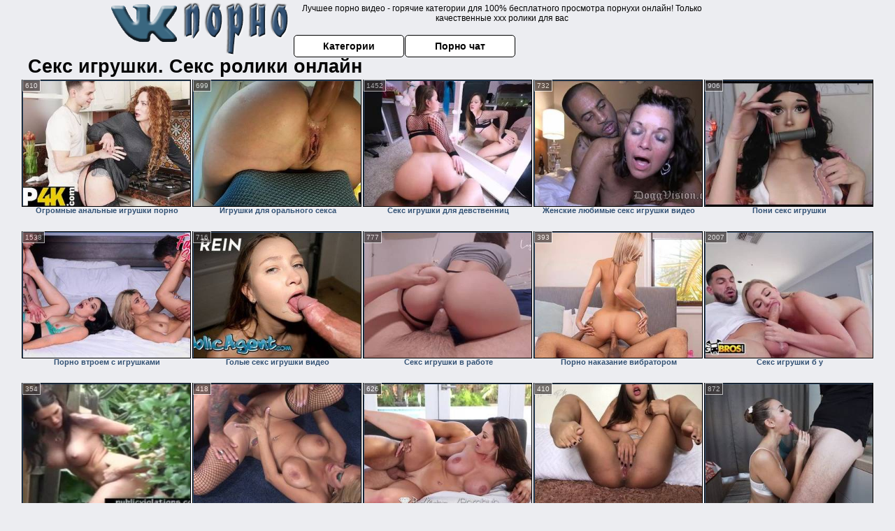

--- FILE ---
content_type: text/html; charset=UTF-8
request_url: https://vk-porno.ru/category.php?s=seks-igrushki
body_size: 9659
content:
<!DOCTYPE html>
<html lang="ru">
<head>
<meta http-equiv="Content-Type" content="text/html; charset=utf-8" />
<title>Секс игрушки. Секс ролики онлайн на vk-porno.ru</title>
<meta name="description" content="Горячая видеотека клипов в категории: секс игрушки. Русское порево, уникальные ххх видео, без регистрации - порнуха онлайн на Вконтакте порно" />
<meta name="robots" content="index,follow" />
<meta name="Rating" content="Mature" />
<meta name="viewport" content="width=device-width, initial-scale=1" />
<base target="_blank" />
<style type="text/css">
*{margin:0; padding:0; font-family: Verdana, Arial, Helvetica, sans-serif;}
body {background-color: #ECEDF1; color:#030303; text-align: center;}
a {text-decoration: none; font-weight: bold; color:#325174;}
a:hover{text-decoration: underline; color:#315176;}
#bgh, #headcontainer, #hp1, #hp2{height:70px;}
#hp2b a {background-color: #fff; color:#030303;}
#bgh {position:relative; margin-bottom:10px;}
#hp2b a:hover, .archive a:hover, .advsearch a:hover, {background-color: #ECEDF1;}
#headcontainer {margin:0 auto; position: relative; z-index: 2; width:980px;}
h1, h2, h3 {font-weight: bold; text-align: left;}
h2 {text-transform:none; font-size: 24px; line-height:40px; text-indent: 40px;text-align:left; width:100%;}
h1{font-size:27px;text-indent: 40px;}
h3 {font-size: 23px;}
.clips, .sitelist, #hp2b a, .ulimg li, .ulimg li a, h2.w998, h2.wm1250, .ps_img li, .ul200n, .utl30n{display: -moz-inline-stack; display:inline-block; zoom: 1; *display: inline;}
#hp1, #hp2, #hp2a, #hp2b, .dur {position:absolute;}
.archive, .ulimg, .ps_img, {list-style-image:none; list-style-position:inside; list-style-type:none;}
#hp1 {width:270px; top:0; left:0;}
#hp1 img{border-width:0;width:270px; height: 80px;}
#hp2 {top:0; left:270px;}
#hp2a, #hp2b {left:0; width:710px;}
#hp2a {height: 45px; top:0; text-align:left;}
.smtop{position: absolute; top:5px; right: 120px; width: 585px;	height: 45px; text-align: center; font-size:12px; overflow:hidden;}
#hp2b {top:50px; height:35px; font-size: 13px;font-weight: bold; font-family:Tahoma, Arial, Helvetica, sans-serif; color:#FFFF99; line-height: 30px; text-align:left;}
#hp2b a{width:22%; height:30px; line-height:30px; font-size:14px;}
#hp2b a{-moz-border-radius: 5px; -webkit-border-radius: 5px; border-radius: 5px; text-align: center; font-weight: bold; text-decoration: none; border:#000 1px solid; margin-right:1px;}
#hp2b a:hover{color:#325174;}
.clips, .sitelist{overflow:hidden; padding-top:3px; text-align:center;}
.sitelist{background-color:#EEEEEE;border:1px solid}
.sitelist, .clips{width:99%;}
.ulimg li img {color:#325174; width:100%; height:auto;border: 1px solid;aspect-ratio: 4/3;}
.clips a:hover {text-decoration:none;}
.ulimg li, .ulimg li a {position: relative; text-align:center; vertical-align: top;}
.ulimg li a {display:block; background:none; text-decoration:none;}
.ulimg li {margin-left: 1px; margin-right: 1px; margin-bottom:2px; width: 302px; height: 260px; overflow:hidden;}
.ulimg li a{border: 1px solid #000; width: 300px; height: 225px;}
.ulimg li h3, .ulimg li a, .ulimg li p{text-transform:none; font-size:11px; line-height:13px; overflow:hidden; color:#325174;}
.ulimg li h3{position:absolute; top: 226px; width:300px; left:1px; text-align:center; z-index:4; height:25px;}
.ulimg li:hover a{background:none;}
.ulimg li:hover h3, .ulimg li:hover h4{color: #315176;}
.pags {height: 20px; width: 100%; font-size: 17px; text-align: right; margin: 0pt -80px 20px;}
.archive a:hover{text-decoration:none;}
.ps_img {text-align:center; border:none; border-spacing:0; font-size:14px; margin-bottom:20px; width:auto;}
.ps_img li {width:305px; vertical-align:top;}
.ps_img a:hover img {border:dashed 1px #FE0101;}
.webm{font-size:15px;max-width:520px;margin:0 auto 10px;}
.webm a {text-decoration:underline;}
.webm a:hover {text-decoration:overline underline;}
.discltxt {font-size:11px; width:800px; margin: 15px auto 15px;}
.dur {font-size: 10px; padding-right: 3px; padding-left: 3px; line-height: 15px; width: auto; left: 1px; top:0; border-style:solid; border-width:1px; border-color:#FFFFFF;}
.dur{background-color: #393333; color: #fff; opacity: 0.65; filter: alpha(opacity=50);}
.w998{width:998px;}
.line a:hover {color:#B11A12;}
.tpline {position: relative;}
.wm1250{max-width:1250px;}
.utl30n {-moz-column-count: 3; -webkit-column-count: 3; column-count: 3;}
.ul200n {-moz-column-count: 5; -webkit-column-count: 5; column-count: 5;}
.ul200n, .utl30n {font-size: 10px; font-weight: bold; width:98%; padding: 5px 0 0 0;display:block; margin:0 auto;}
.utl30n {list-style-image:none; list-style-position:inside; list-style-type:decimal;}
.ul200n li, .utl30n li {text-align:left; text-indent:5px; white-space:nowrap; overflow:hidden; font-size: 10px; width: 100%; height: 20px; line-height: 17px; font-style:normal; text-transform: capitalize;}
.ul200n a, .utl30n a{text-decoration: none; font-size: 14px; font-weight: bold; text-align: left; line-height: 16px;}
.utl30n li {list-style-type: none;}
.utl30n {counter-reset: list1;}
.ultpt li:hover a{height:117px;}
.nativ {width: 1250px; display: inline-block;}
@media (max-width: 1370px) {
.ulimg li img {width:240px; height:180px;}
.ulimg li {margin-bottom:2px; width: 242px; height: 215px; overflow:hidden;}
.ulimg li a{border: 1px solid #000; width: 240px; height: 180px;}
.ulimg li h3{position:absolute; top: 181px; width:242px; left:1px; text-align:center; z-index:4; height:30px;}
}
@media (max-width: 1250px) {.nativ {width: 100%;}}
@media (max-width: 996px) {
#headcontainer{width:98%;}
#hp1, #hp2, #hp2a, #hp2b{position:relative;}
#hp1, #hp2, #hp2a, #hp2b{width:auto;}
#bgh, #headcontainer, #hp1, #hp2, #hp2a, #hp2b{height:auto;}
#hp2{left:0;text-align:center;}
#hp2b a{font-size:10px;width:auto;height:auto;line-height:12px;padding:10px;}
#hp2a, #hp2b{display:-moz-inline-stack;display:inline-block;zoom:1;*display:inline;line-height:normal;vertical-align:top;}
#hp2b{top:0;}
.smtop{width: 95%; height: auto; position: static; top: auto; right: auto;}
h1 {font-size: 24px; line-height:26px;}
h2 {font-size: 20px; line-height:22px;}
.w998{width:98%;}
.ulimg li img, .ulimg li a{width:100%; height:auto; display:block;}
.ulimg li a {width:99%;}
.ulimg li {width: 33%; height: auto; overflow:hidden;}
.ulimg li h3, .ulimg li p{top: auto; bottom: 1px; width:99%; left:1px; background-color: #ECEDF1; opacity: 0.65; filter: alpha(opacity=65);}
.ulimg li:hover a{height:100%;}
.ulimg li a:hover img{border:none;}
.ultpm li{width: 24%;}
.ul200n li, .utl30n{font-size:9px;}
.ul200n a, .utl30n a,.webm{font-size:12px;}
.discltxt{width:80%;}
}
@media (max-width: 720px) {
.ulimg li {width: 49%;}
.ultpm li{width: 31%;}
.ul200n {-moz-column-count: 4; -webkit-column-count: 4; column-count: 4;}
}
@media (max-width: 550px) {
.ul200n li, .utl30n li {line-height: 30px; height:auto;}
.ul200n a, .utl30n a {width:78%; overflow: hidden; display:inline-block; font-size:13px; line-height:17px; text-indent:5px; background-color:#ECEDF1; -moz-border-radius:5px; -webkit-border-radius:5px; border-radius:5px;}
.utl30n, .ul200n {-moz-column-count: 2; -webkit-column-count: 2; column-count: 2;}
.utl30n li  {margin: 12px auto;}
}
@media (max-width: 479px) {
.ps_img, h4 {width:98%;}
h1 {font-size: 19px; line-height: 21px;}
h2 {font-size: 17px; line-height:19px}
}
@media (max-width: 400px) {
.ulimg li {width: 99%;}
.ultpm li{width: 48%;}
.utl30n, .ul200n {-moz-column-count: 2; -webkit-column-count: 2; column-count: 2;}
}
</style>
</head>
<body>
<div id="bgh">
<div id="headcontainer">
<div id="hp1"><img src="/img_dis/logo.png" alt="Лучшее порно видео" /></div>
<div id="hp2">
<div id="hp2a">
<div class="smtop">Лучшее порно видео - горячие категории для 100% бесплатного просмотра порнухи онлайн! Только качественные ххх ролики для вас</div>
</div>
<div id="hp2b"><a href="/categories.php">Категории</a><a href="/cams.php">Порно чат</a></div>
</div>
</div>
</div>
<h1>Секс игрушки. Секс ролики онлайн</h1>
<div class="clips">
<div></div><ul class="ulimg ugrp2">


<li><h3>Огромные анальные игрушки порно</h3><a href="/seks-igrushki/ogromnie-analnie-igrushki-porno.php"><img src="/img_dis/empt.png" class="lozad" data-src="/image1/new/pornhub/main/videos/202202/04/402510801/original/(m=qH2X8-WbeaAaGwObaaaa)(mh=-3NO4FsyCnjTdcOZ)0.jpg" alt="Огромные анальные игрушки порно" /></a><div class="dur">610</div></li><li><h3>Игрушки для орального секса</h3><a href="/seks-igrushki/igrushki-dlya-oralnogo-seksa.php"><img src="/img_dis/empt.png" class="lozad" data-src="/image1/new/pornhub/main/videos/202004/24/306777531/thumbs_5/(m=eaAaGwObaaaa)(mh=X-2dfbDMrxqL5uRo)9.jpg" alt="Игрушки для орального секса" /></a><div class="dur">699</div></li><li><h3>Секс игрушки для девственниц</h3><a href="/seks-igrushki/seks-igrushki-dlya-devstvennits.php"><img src="/img_dis/empt.png" class="lozad" data-src="/image1/new/pornhub/main/videos/202011/11/369229042/original/(m=eaAaGwObaaaa)(mh=TPbV4WlmPDgO5uYF)14.jpg" alt="Секс игрушки для девственниц" /></a><div class="dur">1452</div></li><li><h3>Женские любимые секс игрушки видео</h3><a href="/seks-igrushki/zhenskie-lyubimie-seks-igrushki-video.php"><img src="/img_dis/empt.png" class="lozad" data-src="/image1/new/pornhub/main/videos/202110/18/396577321/thumbs_15/(m=eaAaGwObaaaa)(mh=ZLR1zNhXIhY_4a_s)10.jpg" alt="Женские любимые секс игрушки видео" /></a><div class="dur">732</div></li><li><h3>Пони секс игрушки</h3><a href="/seks-igrushki/poni-seks-igrushki.php"><img src="/img_dis/empt.png" class="lozad" data-src="/image1/new/pornhub/main/videos/202202/05/402567321/original/(m=qNL6IGXbeaAaGwObaaaa)(mh=9ih7v97lTc1YB1Eg)0.jpg" alt="Пони секс игрушки" /></a><div class="dur">906</div></li><li><h3>Порно втроем с игрушками</h3><a href="/seks-igrushki/porno-vtroem-s-igrushkami.php"><img src="/img_dis/empt.png" class="lozad" data-src="/image1/new/pornhub/main/videos/202210/07/417073051/original/(m=q_QOP0XbeaAaGwObaaaa)(mh=dEG4sUC8dUsMmg-6)0.jpg" alt="Порно втроем с игрушками" /></a><div class="dur">1538</div></li><li><h3>Голые секс игрушки видео</h3><a href="/seks-igrushki/golie-seks-igrushki-video.php"><img src="/img_dis/empt.png" class="lozad" data-src="/image1/new/pornhub/main/videos/202112/16/399768911/original/(m=q2X-47WbeaAaGwObaaaa)(mh=G5reTeW3Rf9BZGmP)0.jpg" alt="Голые секс игрушки видео" /></a><div class="dur">716</div></li><li><h3>Секс игрушки в работе</h3><a href="/seks-igrushki/seks-igrushki-v-rabote.php"><img src="/img_dis/empt.png" class="lozad" data-src="/image1/new/pornhub/main/videos/202112/10/399454511/thumbs_30/(m=eaAaGwObaaaa)(mh=3TNnpdglKkDczhsW)14.jpg" alt="Секс игрушки в работе" /></a><div class="dur">777</div></li><li><h3>Порно наказание вибратором</h3><a href="/seks-igrushki/porno-nakazanie-vibratorom.php"><img src="/img_dis/empt.png" class="lozad" data-src="/image1/new/pornhub/main/videos/202208/03/412960191/original/(m=qWMRKVXbeaAaGwObaaaa)(mh=DXGG4LRrGyFx1EU3)0.jpg" alt="Порно наказание вибратором" /></a><div class="dur">393</div></li><li><h3>Секс игрушки б у</h3><a href="/seks-igrushki/seks-igrushki-b-u.php"><img src="/img_dis/empt.png" class="lozad" data-src="/image1/new/pornhub/main/videos/202109/10/394475391/original/(m=eaAaGwObaaaa)(mh=hVEx5Fz39vYQMkVj)13.jpg" alt="Секс игрушки б у" /></a><div class="dur">2007</div></li><li><h3>Смотреть порно ролики с секс игрушками</h3><a href="/seks-igrushki/smotret-porno-roliki-s-seks-igrushkami.php"><img src="/img_dis/empt.png" class="lozad" data-src="/image1/new/pornhub/main/videos/201106/16/4005651/original/(m=eqglHgaaaa)(mh=fgsQDYAPclj7nPeM)14.jpg" alt="Смотреть порно ролики с секс игрушками" /></a><div class="dur">354</div></li><li><h3>Гей порно огромный дилдо</h3><a href="/seks-igrushki/gey-porno-ogromniy-dildo.php"><img src="/img_dis/empt.png" class="lozad" data-src="/image1/new/looporn/static.looporn.com/movies/215/001/1005129/thumbs/22.jpg" alt="Гей порно огромный дилдо" /></a><div class="dur">418</div></li><li><h3>Порно вечеринка с игрушками</h3><a href="/seks-igrushki/porno-vecherinka-s-igrushkami.php"><img src="/img_dis/empt.png" class="lozad" data-src="/image1/new/pornhub/main/videos/201703/09/109070802/original/(m=eaAaGwObaaaa)(mh=i9lunaGRP0XPEUs2)13.jpg" alt="Порно вечеринка с игрушками" /></a><div class="dur">626</div></li><li><h3>Секс игрушки gif</h3><a href="/seks-igrushki/seks-igrushki-gif.php"><img src="/img_dis/empt.png" class="lozad" data-src="/image1/new/pornhub/main/videos/202003/07/290636002/thumbs_25/(m=eaAaGwObaaaa)(mh=UVireJOwjtzB3RpC)11.jpg" alt="Секс игрушки gif" /></a><div class="dur">410</div></li><li><h3>Порно анал русс моло игрушки кастинг</h3><a href="/seks-igrushki/porno-anal-russ-molo-igrushki-kasting.php"><img src="/img_dis/empt.png" class="lozad" data-src="/image1/new/pornhub/main/videos/202006/24/326622482/original/(m=q3OINVVbeaAaGwObaaaa)(mh=llu_WNs6Dqq-2ba2)0.jpg" alt="Порно анал русс моло игрушки кастинг" /></a><div class="dur">872</div></li><li><h3>Порно секс игрушки вк</h3><a href="/seks-igrushki/porno-seks-igrushki-vk.php"><img src="/img_dis/empt.png" class="lozad" data-src="/image1/new/looporn/static.looporn.com/movies/515/001/1005150/thumbs/21.jpg" alt="Порно секс игрушки вк" /></a><div class="dur">415</div></li><li><h3>Видео тестирование секс игрушек</h3><a href="/seks-igrushki/video-testirovanie-seks-igrushek.php"><img src="/img_dis/empt.png" class="lozad" data-src="/image1/new/pornhub/main/videos/202012/19/378642952/thumbs_15/(m=eaAaGwObaaaa)(mh=pOKhFffPiWukj4gq)8.jpg" alt="Видео тестирование секс игрушек" /></a><div class="dur">451</div></li><li><h3>Порно видео бесплатно с игрушками</h3><a href="/seks-igrushki/porno-video-besplatno-s-igrushkami.php"><img src="/img_dis/empt.png" class="lozad" data-src="/image1/new/looporn/static.looporn.com/movies/751/001/1001571/thumbs/5.jpg" alt="Порно видео бесплатно с игрушками" /></a><div class="dur">412</div></li><li><h3>Женские секс игрушки видео</h3><a href="/seks-igrushki/zhenskie-seks-igrushki-video.php"><img src="/img_dis/empt.png" class="lozad" data-src="/image1/new/looporn/static.looporn.com/movies/413/001/1003140/thumbs/23.jpg" alt="Женские секс игрушки видео" /></a><div class="dur">324</div></li><li><h3>Порно игрушки в пизде</h3><a href="/seks-igrushki/porno-igrushki-v-pizde.php"><img src="/img_dis/empt.png" class="lozad" data-src="/image1/new/pornhub/main/videos/202204/30/407240221/thumbs_40/(m=eaAaGwObaaaa)(mh=4sVXeiC3Ti-HUIcf)15.jpg" alt="Порно игрушки в пизде" /></a><div class="dur">1484</div></li><li><h3>Порно дилдо молодые</h3><a href="/seks-igrushki/porno-dildo-molodie.php"><img src="/img_dis/empt.png" class="lozad" data-src="/image1/new/pornhub/main/videos/202012/06/377416681/thumbs_10/(m=eaAaGwObaaaa)(mh=Z5R97vT79HuDssTM)10.jpg" alt="Порно дилдо молодые" /></a><div class="dur">699</div></li><li><h3>Порно видео бдсм игрушки</h3><a href="/seks-igrushki/porno-video-bdsm-igrushki.php"><img src="/img_dis/empt.png" class="lozad" data-src="/image1/new/pornhub/main/videos/201403/26/24794592/original/(m=eaAaGwObaaaa)(mh=2bpXX9HH_14qyk-T)0.jpg" alt="Порно видео бдсм игрушки" /></a><div class="dur">1953</div></li><li><h3>Секс игрушка фильм</h3><a href="/seks-igrushki/seks-igrushka-film.php"><img src="/img_dis/empt.png" class="lozad" data-src="/image1/new/pornhub/main/videos/202010/04/357691242/original/(m=qHWH03VbeaAaGwObaaaa)(mh=SM-B9YrM4C7FyBjy)0.jpg" alt="Секс игрушка фильм" /></a><div class="dur">694</div></li><li><h3>Секс игрушки для семейной пары</h3><a href="/seks-igrushki/seks-igrushki-dlya-semeynoy-pari.php"><img src="/img_dis/empt.png" class="lozad" data-src="/image1/new/pornhub/main/videos/201808/17/178996631/thumbs_15/(m=eaAaGwObaaaa)(mh=U3TxAXGaSMus1v1D)11.jpg" alt="Секс игрушки для семейной пары" /></a><div class="dur">618</div></li><li><h3>Вакуумные секс игрушки</h3><a href="/seks-igrushki/vakuumnie-seks-igrushki.php"><img src="/img_dis/empt.png" class="lozad" data-src="/image1/new/pornhub/main/videos/202209/15/415672791/original/(m=eaAaGwObaaaa)(mh=AaQIxhtvFCeENDUE)11.jpg" alt="Вакуумные секс игрушки" /></a><div class="dur">1730</div></li><li><h3>Производство секс игрушек</h3><a href="/seks-igrushki/proizvodstvo-seks-igrushek.php"><img src="/img_dis/empt.png" class="lozad" data-src="/image1/new/pornhub/main/videos/202211/12/419417221/thumbs_5/(m=eaAaGwObaaaa)(mh=_GBTZ7z52X5vNPe2)11.jpg" alt="Производство секс игрушек" /></a><div class="dur">941</div></li><li><h3>Порно извращения с игрушками</h3><a href="/seks-igrushki/porno-izvrasheniya-s-igrushkami.php"><img src="/img_dis/empt.png" class="lozad" data-src="/image1/new/pornhub/main/videos/202210/11/417344791/original/(m=q0-9T0XbeaAaGwObaaaa)(mh=UCocBLzkJtwIFidf)0.jpg" alt="Порно извращения с игрушками" /></a><div class="dur">625</div></li><li><h3>Порно картинки история игрушек</h3><a href="/seks-igrushki/porno-kartinki-istoriya-igrushek.php"><img src="/img_dis/empt.png" class="lozad" data-src="/image1/new/pornhub/main/videos/202012/01/375861741/original/(m=eaAaGwObaaaa)(mh=k2c2QbhZ978NV7zq)10.jpg" alt="Порно картинки история игрушек" /></a><div class="dur">546</div></li><li><h3>Порно лесби огромный дилдо</h3><a href="/seks-igrushki/porno-lesbi-ogromniy-dildo.php"><img src="/img_dis/empt.png" class="lozad" data-src="/image1/new/pornhub/main/videos/201903/01/210608471/original/(m=qXN2YNUbeaAaGwObaaaa)(mh=_xZfrZl81FeNUh08)0.jpg" alt="Порно лесби огромный дилдо" /></a><div class="dur">1984</div></li><li><h3>Видео про секс с игрушками</h3><a href="/seks-igrushki/video-pro-seks-s-igrushkami.php"><img src="/img_dis/empt.png" class="lozad" data-src="/image1/new/pornhub/main/videos/202102/10/383333282/original/(m=q0LHOIWbeqglHgaaaa)(mh=EqDudEj0gAWEfOPS)0.jpg" alt="Видео про секс с игрушками" /></a><div class="dur">600</div></li><li><h3>Порно дилдо нд</h3><a href="/seks-igrushki/porno-dildo-nd.php"><img src="/img_dis/empt.png" class="lozad" data-src="/image1/new/pornhub/main/videos/202103/12/385018591/original/(m=qJUG5KWbeaAaGwObaaaa)(mh=o47Tm6NcegGgSrQ6)0.jpg" alt="Порно дилдо нд" /></a><div class="dur">1242</div></li><li><h3>Смотреть онлайн огромные секс игрушки</h3><a href="/seks-igrushki/smotret-onlayn-ogromnie-seks-igrushki.php"><img src="/img_dis/empt.png" class="lozad" data-src="/image1/new/pornhub/main/videos/202208/18/413915321/original/(m=eaAaGwObaaaa)(mh=ODOApw8L7nJjrMxA)4.jpg" alt="Смотреть онлайн огромные секс игрушки" /></a><div class="dur">772</div></li><li><h3>Секс игрушки для жены</h3><a href="/seks-igrushki/seks-igrushki-dlya-zheni.php"><img src="/img_dis/empt.png" class="lozad" data-src="/image1/new/pornhub/main/videos/202201/27/402016301/original/(m=eaAaGwObaaaa)(mh=jeKpfEtRcFAOyf01)14.jpg" alt="Секс игрушки для жены" /></a><div class="dur">1364</div></li><li><h3>Тестер секс игрушек</h3><a href="/seks-igrushki/tester-seks-igrushek.php"><img src="/img_dis/empt.png" class="lozad" data-src="/image1/new/pornhub/main/videos/202109/02/394027721/thumbs_5/(m=eaAaGwObaaaa)(mh=Vd15uw1T63BpGaXc)15.jpg" alt="Тестер секс игрушек" /></a><div class="dur">720</div></li><li><h3>Секс комикс история игрушек</h3><a href="/seks-igrushki/seks-komiks-istoriya-igrushek.php"><img src="/img_dis/empt.png" class="lozad" data-src="/image1/new/pornhub/main/videos/202008/25/345602791/original/(m=qPH9O0VbeaAaGwObaaaa)(mh=KoY6jIFvq6FDaUJy)0.jpg" alt="Секс комикс история игрушек" /></a><div class="dur">394</div></li><li><h3>Порно сквирт игрушки</h3><a href="/seks-igrushki/porno-skvirt-igrushki.php"><img src="/img_dis/empt.png" class="lozad" data-src="/image1/new/pornhub/main/videos/202104/29/387294491/original/(m=eaAaGwObaaaa)(mh=n7kpOxB6lT6fDxIi)4.jpg" alt="Порно сквирт игрушки" /></a><div class="dur">1288</div></li><li><h3>Порно видео бдсм с вибратором</h3><a href="/seks-igrushki/porno-video-bdsm-s-vibratorom.php"><img src="/img_dis/empt.png" class="lozad" data-src="/image1/new/looporn/static.looporn.com/movies/712/101/1012172/thumbs/13.jpg" alt="Порно видео бдсм с вибратором" /></a><div class="dur">360</div></li><li><h3>Порно дилдо оргазм</h3><a href="/seks-igrushki/porno-dildo-orgazm.php"><img src="/img_dis/empt.png" class="lozad" data-src="/image1/new/pornhub/main/videos/201804/16/162343712/original/(m=eaAaGwObaaaa)(mh=lRLd_2goYezgOqY-)6.jpg" alt="Порно дилдо оргазм" /></a><div class="dur">1454</div></li><li><h3>Жестокое порно с секс игрушками</h3><a href="/seks-igrushki/zhestokoe-porno-s-seks-igrushkami.php"><img src="/img_dis/empt.png" class="lozad" data-src="/image1/new/looporn/static.looporn.com/movies/724/001/1004276/thumbs/17.jpg" alt="Жестокое порно с секс игрушками" /></a><div class="dur">329</div></li><li><h3>Секс игрушки страпон</h3><a href="/seks-igrushki/seks-igrushki-strapon.php"><img src="/img_dis/empt.png" class="lozad" data-src="/image1/new/pornhub/main/videos/201403/17/24420162/original/(m=eaAaGwObaaaa)(mh=wfD03K0eVvId16Yn)0.jpg" alt="Секс игрушки страпон" /></a><div class="dur">465</div></li><li><h3>Использование секс игрушек видео</h3><a href="/seks-igrushki/ispolzovanie-seks-igrushek-video.php"><img src="/img_dis/empt.png" class="lozad" data-src="/image1/new/pornhub/main/videos/202107/27/391950501/original/(m=eaAaGwObaaaa)(mh=2sAWzDG-psk2nZsu)13.jpg" alt="Использование секс игрушек видео" /></a><div class="dur">1435</div></li><li><h3>Порно хентай игрушки</h3><a href="/seks-igrushki/porno-hentay-igrushki.php"><img src="/img_dis/empt.png" class="lozad" data-src="/image1/new/pornhub/main/videos/202206/21/410308491/original/(m=eaAaGwObaaaa)(mh=8SHgGVTiKBSxgpwz)8.jpg" alt="Порно хентай игрушки" /></a><div class="dur">670</div></li><li><h3>Мастурбация секс игрушками видео</h3><a href="/seks-igrushki/masturbatsiya-seks-igrushkami-video.php"><img src="/img_dis/empt.png" class="lozad" data-src="/image1/new/pornhub/main/videos/202209/16/415729351/original/(m=eqglHgaaaa)(mh=sBaenATo3AiR1SI0)8.jpg" alt="Мастурбация секс игрушками видео" /></a><div class="dur">2350</div></li><li><h3>Огромный дилдо в пизде видео</h3><a href="/seks-igrushki/ogromniy-dildo-v-pizde-video.php"><img src="/img_dis/empt.png" class="lozad" data-src="/image1/new/pornhub/main/videos/202211/28/420386531/original/(m=q512P4XbeaAaGwObaaaa)(mh=BEjNsHZoOKVqhMtu)0.jpg" alt="Огромный дилдо в пизде видео" /></a><div class="dur">775</div></li><li><h3>Секс с интимными игрушками</h3><a href="/seks-igrushki/seks-s-intimnimi-igrushkami.php"><img src="/img_dis/empt.png" class="lozad" data-src="/image1/new/pornhub/main/videos/202006/02/319922021/thumbs_5/(m=eaAaGwObaaaa)(mh=MX6nZRBVNAfADZJs)13.jpg" alt="Секс с интимными игрушками" /></a><div class="dur">748</div></li><li><h3>Интересные секс игрушки</h3><a href="/seks-igrushki/interesnie-seks-igrushki.php"><img src="/img_dis/empt.png" class="lozad" data-src="/image1/new/looporn/static.looporn.com/movies/043/001/1003402/thumbs/1.jpg" alt="Интересные секс игрушки" /></a><div class="dur">290</div></li><li><h3>Какие есть секс игрушки</h3><a href="/seks-igrushki/kakie-est-seks-igrushki.php"><img src="/img_dis/empt.png" class="lozad" data-src="/image1/new/looporn/static.looporn.com/movies/513/001/1003157/thumbs/27.jpg" alt="Какие есть секс игрушки" /></a><div class="dur">323</div></li><li><h3>Смотреть порно анал с игрушками</h3><a href="/seks-igrushki/smotret-porno-anal-s-igrushkami.php"><img src="/img_dis/empt.png" class="lozad" data-src="/image1/new/pornhub/main/videos/201911/05/259551222/original/(m=qMZ402XbeaAaGwObaaaa)(mh=vVvsdwGrM0vhMW2d)0.jpg" alt="Смотреть порно анал с игрушками" /></a><div class="dur">3083</div></li><li><h3>Порно с применением секс игрушек</h3><a href="/seks-igrushki/porno-s-primeneniem-seks-igrushek.php"><img src="/img_dis/empt.png" class="lozad" data-src="/image1/new/pornhub/main/videos/201901/07/200647761/original/(m=qGS6_LUbeaAaGwObaaaa)(mh=N1LpUnZXHJWkMrdv)0.jpg" alt="Порно с применением секс игрушек" /></a><div class="dur">487</div></li><li><h3>Порно с секс машинами и игрушками</h3><a href="/seks-igrushki/porno-s-seks-mashinami-i-igrushkami.php"><img src="/img_dis/empt.png" class="lozad" data-src="/image1/new/pornhub/main/videos/202103/05/384675882/original/(m=eaAaGwObaaaa)(mh=yCbSOKAMt5GDNih-)13.jpg" alt="Порно с секс машинами и игрушками" /></a><div class="dur">713</div></li><li><h3>Порно анальный вибратор</h3><a href="/seks-igrushki/porno-analniy-vibrator.php"><img src="/img_dis/empt.png" class="lozad" data-src="/image1/new/pornhub/main/videos/202004/17/304677601/thumbs_20/(m=eaAaGwObaaaa)(mh=f0TcIoDzZDVN4vr3)16.jpg" alt="Порно анальный вибратор" /></a><div class="dur">375</div></li><li><h3>Порно групповуха с игрушками жестко бесплатно</h3><a href="/seks-igrushki/porno-gruppovuha-s-igrushkami-zhestko-besplatno.php"><img src="/img_dis/empt.png" class="lozad" data-src="/image1/new/pornhub/main/videos/202211/03/418807641/original/(m=eaAaGwObaaaa)(mh=5rOe54iPN3IesenF)6.jpg" alt="Порно групповуха с игрушками жестко бесплатно" /></a><div class="dur">572</div></li><li><h3>Супер вибратор порно</h3><a href="/seks-igrushki/super-vibrator-porno.php"><img src="/img_dis/empt.png" class="lozad" data-src="/image1/new/pornhub/main/videos/202007/14/332993892/original/(m=eaAaGwObaaaa)(mh=p6ZDr8KYAkH0ik3h)12.jpg" alt="Супер вибратор порно" /></a><div class="dur">747</div></li><li><h3>Порно вибратор в трусиках</h3><a href="/seks-igrushki/porno-vibrator-v-trusikah.php"><img src="/img_dis/empt.png" class="lozad" data-src="/image1/new/pornhub/main/videos/202212/21/421801631/original/(m=qSGLM6XbeaAaGwObaaaa)(mh=UJNNMTOGK8aOcY3U)0.jpg" alt="Порно вибратор в трусиках" /></a><div class="dur">749</div></li><li><h3>Секс игрушки красноярск</h3><a href="/seks-igrushki/seks-igrushki-krasnoyarsk.php"><img src="/img_dis/empt.png" class="lozad" data-src="/image1/new/pornhub/main/videos/201810/23/188791991/original/(m=eaAaGwObaaaa)(mh=evBPNyQmWoD6NXAb)11.jpg" alt="Секс игрушки красноярск" /></a><div class="dur">226</div></li><li><h3>Порно девки с игрушками</h3><a href="/seks-igrushki/porno-devki-s-igrushkami.php"><img src="/img_dis/empt.png" class="lozad" data-src="/image1/new/pornhub/main/videos/202207/18/411987761/thumbs_4/(m=eaAaGwObaaaa)(mh=qccZ7o69gc_e2W0J)14.jpg" alt="Порно девки с игрушками" /></a><div class="dur">572</div></li><li><h3>Семейное порно с игрушками</h3><a href="/seks-igrushki/semeynoe-porno-s-igrushkami.php"><img src="/img_dis/empt.png" class="lozad" data-src="/image1/new/pornhub/main/videos/201511/07/61065251/original/(m=eaAaGwObaaaa)(mh=yUrrMy4Ac4P8ZPO8)7.jpg" alt="Семейное порно с игрушками" /></a><div class="dur">1860</div></li><li><h3>Порнуха с секс игрушками</h3><a href="/seks-igrushki/pornuha-s-seks-igrushkami.php"><img src="/img_dis/empt.png" class="lozad" data-src="/image1/new/pornhub/main/videos/202012/23/378954432/original/(m=eaAaGwObaaaa)(mh=HKIFi_O7nqiU9JN8)3.jpg" alt="Порнуха с секс игрушками" /></a><div class="dur">483</div></li><li><h3>Порно игрушки своими руками</h3><a href="/seks-igrushki/porno-igrushki-svoimi-rukami.php"><img src="/img_dis/empt.png" class="lozad" data-src="/image1/new/pornhub/main/videos/202101/27/382505512/thumbs_15/(m=eaAaGwObaaaa)(mh=pvdoNHzOD4kTGrTo)12.jpg" alt="Порно игрушки своими руками" /></a><div class="dur">1087</div></li><li><h3>Секс игрушки иркутск</h3><a href="/seks-igrushki/seks-igrushki-irkutsk.php"><img src="/img_dis/empt.png" class="lozad" data-src="/image1/new/looporn/static.looporn.com/movies/428/001/1008241/thumbs/21.jpg" alt="Секс игрушки иркутск" /></a><div class="dur">359</div></li></ul>
<div class="pags">Порно архив <a href="?s=seks-igrushki&n=2">2</a></div>
<div></div></div>

<h2 class="wm1250">Лучшие ХХХ категории</h2>
<div class="sitelist wm1250">
<ul class="ul200n">

<li><a href="/category.php?s=aziatki">азиатки</a></li>
<li><a href="/category.php?s=anal">анал</a></li>
<li><a href="/category.php?s=babushki">бабушки</a></li>
<li><a href="/category.php?s=bdsm">бдсм</a></li>
<li><a href="/category.php?s=beremennie">беременные</a></li>
<li><a href="/category.php?s=biseksuali">бисексуалы</a></li>
<li><a href="/category.php?s=blondinki">блондинки</a></li>
<li><a href="/category.php?s=bolshie-siski">большие сиськи</a></li>
<li><a href="/category.php?s=v-rot">в рот</a></li>
<li><a href="/category.php?s=vecherinki">вечеринки</a></li>
<li><a href="/category.php?s=vintazh">винтаж</a></li>
<li><a href="/category.php?s=gei">геи</a></li>
<li><a href="/category.php?s=gruppovoy-seks">групповой секс</a></li>
<li><a href="/category.php?s=dvoynoe-proniknovenie">двойное проникновение</a></li>
<li><a href="/category.php?s=doktor">доктор</a></li>
<li><a href="/category.php?s=domashnee-russkoe-porno">домашнее русское порно</a></li>
<li><a href="/category.php?s=drochit">дрочит</a></li>
<li><a href="/category.php?s=zheni">жены</a></li>
<li><a href="/category.php?s=zhestkoe-porno">жесткое порно</a></li>
<li><a href="/category.php?s=zrelie-zhenshini">зрелые женщины</a></li>
<li><a href="/category.php?s=izmena">измена</a></li>
<li><a href="/category.php?s=kasting">кастинг</a></li>
<li><a href="/category.php?s=konchayut">кончают</a></li>
<li><a href="/category.php?s=konchil-na-litso">кончил на лицо</a></li>
<li><a href="/category.php?s=krasivoe">красивое</a></li>
<li><a href="/category.php?s=krasotki">красотки</a></li>
<li><a href="/category.php?s=krupnim-planom">крупным планом</a></li>
<li><a href="/category.php?s=kunilingus">кунилингус</a></li>
<li><a href="/category.php?s=lesbiyanki">лесбиянки</a></li>
<li><a href="/category.php?s=lyubitelskoe-porno">любительское порно</a></li>
<li><a href="/category.php?s=mamochki">мамочки</a></li>
<li><a href="/category.php?s=masturbatsiya">мастурбация</a></li>
<li><a href="/category.php?s=minet">минет</a></li>
<li><a href="/category.php?s=molodie">молодые</a></li>
<li><a href="/category.php?s=na-plyazhe">на пляже</a></li>
<li><a href="/category.php?s=neylon-i-chulki">нейлон и чулки</a></li>
<li><a href="/category.php?s=perviy-raz">первый раз</a></li>
<li><a href="/category.php?s=pizda">пизда</a></li>
<li><a href="/category.php?s=podglyadivanie">подглядывание</a></li>
<li><a href="/category.php?s=pozhilie">пожилые</a></li>
<li><a href="/category.php?s=popki">попки</a></li>
<li><a href="/category.php?s=porno-zrelih">порно зрелых</a></li>
<li><a href="/category.php?s=porno-tolstih">порно толстых</a></li>
<li><a href="/category.php?s=prostitutki">проститутки</a></li>
<li><a href="/category.php?s=publichnoe-na-ulitse">публичное на улице</a></li>
<li><a href="/category.php?s=pyanie">пьяные</a></li>
<li><a href="/category.php?s=rakom">раком</a></li>
<li><a href="/category.php?s=realno">реально</a></li>
<li><a href="/category.php?s=russkoe-porno">русское порно</a></li>
<li><a href="/category.php?s=svingeri">свингеры</a></li>
<li><a href="/category.php?s=seks-igrushki">секс игрушки</a></li>
<li><a href="/category.php?s=soset-chlen">сосет член</a></li>
<li><a href="/category.php?s=starushki">старушки</a></li>
<li><a href="/category.php?s=studenti">студенты</a></li>
<li><a href="/category.php?s=uchitelyami">учителями</a></li>
<li><a href="/category.php?s=hudie">худые</a></li>
<li><a href="/category.php?s=tselki">целки</a></li>
<li><a href="/category.php?s=shlyuhi">шлюхи</a></li>
<li><a href="/category.php?s=erotika">эротика</a></li>

</ul>
</div>
<br>
<div style='margin-bottom:15px;display:inline-block;'>&emsp;</div>

<script>!function(t,e){"object"==typeof exports&&"undefined"!=typeof module?module.exports=e():"function"==typeof define&&define.amd?define(e):t.lozad=e()}(this,function(){"use strict";
var g="undefined"!=typeof document&&document.documentMode,f={rootMargin:"0px",threshold:0,load:function(t){if("picture"===t.nodeName.toLowerCase()){var e=t.querySelector("img"),r=!1;null===e&&(e=document.createElement("img"),r=!0),g&&t.getAttribute("data-iesrc")&&(e.src=t.getAttribute("data-iesrc")),t.getAttribute("data-alt")&&(e.alt=t.getAttribute("data-alt")),r&&t.append(e)}if("video"===t.nodeName.toLowerCase()&&!t.getAttribute("data-src")&&t.children){for(var a=t.children,o=void 0,i=0;i<=a.length-1;i++)(o=a[i].getAttribute("data-src"))&&(a[i].src=o);t.load()}t.getAttribute("data-poster")&&(t.poster=t.getAttribute("data-poster")),t.getAttribute("data-src")&&(t.src=t.getAttribute("data-src")),t.getAttribute("data-srcset")&&t.setAttribute("srcset",t.getAttribute("data-srcset"));var n=",";if(t.getAttribute("data-background-delimiter")&&(n=t.getAttribute("data-background-delimiter")),t.getAttribute("data-background-image"))t.style.backgroundImage="url('"+t.getAttribute("data-background-image").split(n).join("'),url('")+"')";else if(t.getAttribute("data-background-image-set")){var d=t.getAttribute("data-background-image-set").split(n),u=d[0].substr(0,d[0].indexOf(" "))||d[0];// Substring before ... 1x
u=-1===u.indexOf("url(")?"url("+u+")":u,1===d.length?t.style.backgroundImage=u:t.setAttribute("style",(t.getAttribute("style")||"")+"background-image: "+u+"; background-image: -webkit-image-set("+d+"); background-image: image-set("+d+")")}t.getAttribute("data-toggle-class")&&t.classList.toggle(t.getAttribute("data-toggle-class"))},loaded:function(){}};function A(t){t.setAttribute("data-loaded",!0)}var m=function(t){return"true"===t.getAttribute("data-loaded")},v=function(t){var e=1<arguments.length&&void 0!==arguments[1]?arguments[1]:document;return t instanceof Element?[t]:t instanceof NodeList?t:e.querySelectorAll(t)};return function(){var r,a,o=0<arguments.length&&void 0!==arguments[0]?arguments[0]:".lozad",t=1<arguments.length&&void 0!==arguments[1]?arguments[1]:{},e=Object.assign({},f,t),i=e.root,n=e.rootMargin,d=e.threshold,u=e.load,g=e.loaded,s=void 0;"undefined"!=typeof window&&window.IntersectionObserver&&(s=new IntersectionObserver((r=u,a=g,function(t,e){t.forEach(function(t){(0<t.intersectionRatio||t.isIntersecting)&&(e.unobserve(t.target),m(t.target)||(r(t.target),A(t.target),a(t.target)))})}),{root:i,rootMargin:n,threshold:d}));for(var c,l=v(o,i),b=0;b<l.length;b++)(c=l[b]).getAttribute("data-placeholder-background")&&(c.style.background=c.getAttribute("data-placeholder-background"));return{observe:function(){for(var t=v(o,i),e=0;e<t.length;e++)m(t[e])||(s?s.observe(t[e]):(u(t[e]),A(t[e]),g(t[e])))},triggerLoad:function(t){m(t)||(u(t),A(t),g(t))},observer:s}}});
const observer = lozad();
observer.observe();</script>
<div class="webm"><strong>Лучшее порно видео по категориям! Русские описания ххх роликов</strong></div>
<div class="discltxt">На этом сайте размещены материалы эротического характера, предназначенные для просмотра только взрослыми!<br /> Входя на этот сайт вы подтверждаете что вам 18 или более лет. Если вам менее 18-ти лет, то вы обязаны покинуть этот сайт!<br /> Все модели на момент съемок были совершеннолетними. <br />Администрация не несет ответственности за сайты, на которые ссылается данный сайт.</div>
<div> <a href="/sitemap.php">Карта сайта</a></div>
<div class="webm">&copy; 2025, Все права защищены</div>

<script defer src="https://static.cloudflareinsights.com/beacon.min.js/vcd15cbe7772f49c399c6a5babf22c1241717689176015" integrity="sha512-ZpsOmlRQV6y907TI0dKBHq9Md29nnaEIPlkf84rnaERnq6zvWvPUqr2ft8M1aS28oN72PdrCzSjY4U6VaAw1EQ==" data-cf-beacon='{"version":"2024.11.0","token":"0efc6604bd004155b7586e793522868b","r":1,"server_timing":{"name":{"cfCacheStatus":true,"cfEdge":true,"cfExtPri":true,"cfL4":true,"cfOrigin":true,"cfSpeedBrain":true},"location_startswith":null}}' crossorigin="anonymous"></script>
</body>
</html>